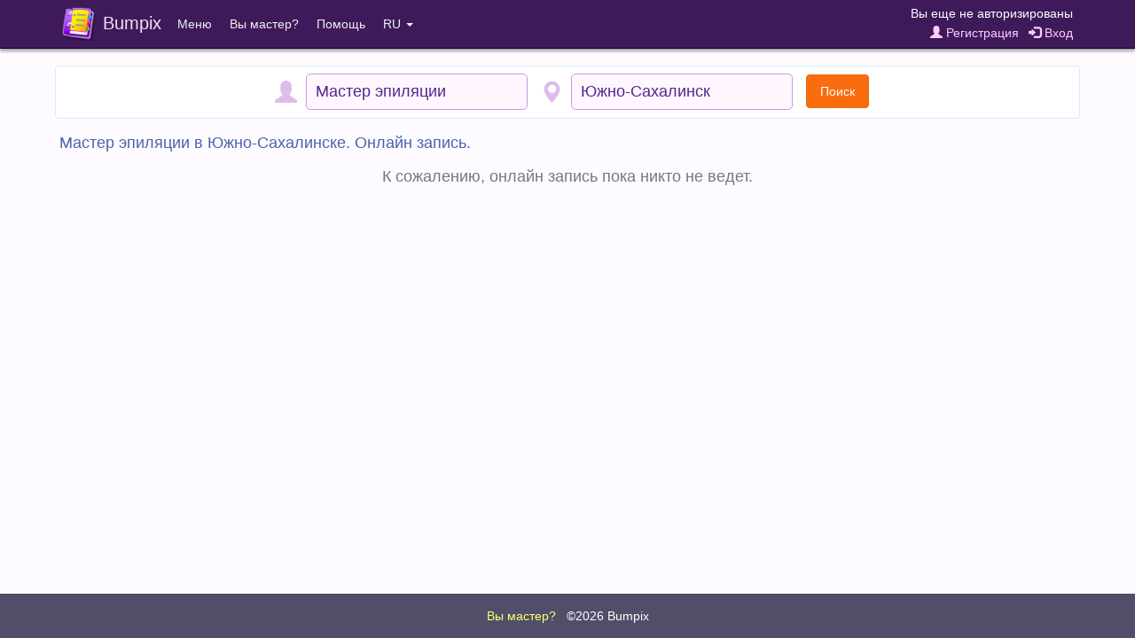

--- FILE ---
content_type: text/plain
request_url: https://api.ipify.org/
body_size: -91
content:
3.143.168.203

--- FILE ---
content_type: application/javascript; charset=utf-8
request_url: https://bumpix.net/data/js/bumpix/tools.js?1769225675
body_size: 20
content:
function cleanInputText(str) {
    str = str.replace(/[\u{10000}-\u{10ffff}]/gu, '');
    str = str.replace(/[<>]/g, '');
    return str;
}